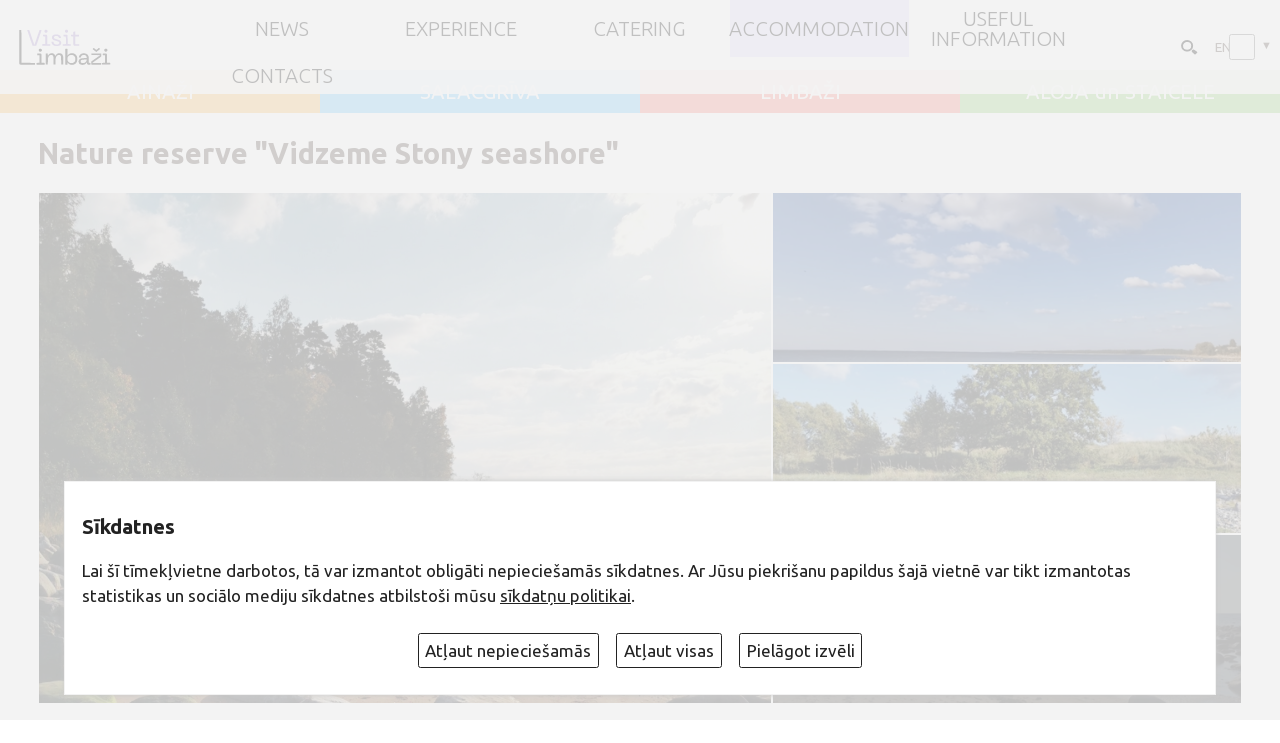

--- FILE ---
content_type: image/svg+xml
request_url: https://visitlimbazi.lv/en/grafika/topobj-.svg
body_size: 2554
content:
<?xml version="1.0" encoding="UTF-8"?>
<!-- Uploaded to: SVG Repo, www.svgrepo.com, Generator: SVG Repo Mixer Tools -->
<svg width="800.01" height="795.84" fill="#000000" version="1.1" viewBox="0 0 32 31.832" xml:space="preserve" xmlns="http://www.w3.org/2000/svg">
<g transform="translate(39.88 .35696)">
	<path d="m-23.774 28.472c7.134 0 12.942-5.77 12.942-12.861 0-7.091-5.806-12.86-12.942-12.86-6.882 0-12.512 5.37-12.903 12.114 0.06084-6.01e-4 0.10801-9.99e-4 0.17246-0.0017 1.478-0.01511 3.8619-0.03827 4.3745-0.03827 0.389 0 0.765 0.028 1.119 0.054 0.028 0 0.081-0.015 0.128-0.033 0.076-0.021 0.163-0.049 0.265-0.054 0.359-0.078 0.639-0.152 0.902-0.36 0.536-0.477 1.007-1.073 1.463-1.647l0.326-0.409c0.595-0.72 1.325-1.676 1.689-2.702 0.192-0.514 0.269-1.056 0.243-1.713-4e-3 -0.125-0.013-0.246-0.019-0.364-0.026-0.478-0.052-0.927 0.103-1.392 0.22-0.688 0.762-1.083 1.49-1.083 0.488 0 1.002 0.184 1.392 0.496 0.977 0.679 1.606 1.969 1.683 3.45 0.04 0.832-0.213 1.546-0.458 2.235-0.213 0.603-0.416 1.17-0.413 1.784 1e-3 0.932 0.806 1.189 1.944 1.455 0.124 0.027 0.247 0.056 0.343 0.082 0.129 0.022 0.262 0.047 0.396 0.068 0.854 0.142 1.821 0.304 2.521 0.971 0.53 0.524 0.781 1.392 0.641 2.208-0.102 0.588-0.392 1.071-0.811 1.359 0.263 1.001-0.227 2.168-1.178 2.791 0.091 0.452 6e-3 0.964-0.246 1.443-0.283 0.535-0.729 0.953-1.23 1.152-1e-3 0.917-0.627 1.716-1.612 1.996-0.274 0.055-0.572 0.081-0.909 0.081-0.499 0-0.998-0.057-1.48-0.112-0.161-0.019-0.321-0.037-0.508-0.058-0.284-0.059-0.582-0.096-0.881-0.134-0.617-0.079-1.252-0.161-1.828-0.409-0.466-0.208-0.879-0.508-1.275-0.797-0.13-0.093-0.257-0.185-0.389-0.278-0.128-0.093-0.259-0.214-0.391-0.339-0.228-0.214-0.465-0.437-0.694-0.482-0.204-0.04-0.398-0.059-0.586-0.079-0.211-0.025-0.413-0.046-0.612-0.087h-0.1c-0.212 0-0.443 0.01-0.683 0.027-0.274 0.015-0.558 0.033-0.839 0.033-0.26197 0-3.1866-7.9258-3.8803-9.1145-0.05835-0.10002-0.14954-2e-4 -0.17266 0.0015 0.05291 0.06062-0.04261 2.8926 0.8524 5.4082 0.76313 2.1449 2.5365 4.0315 2.5833 4.0816 2.3635 2.528 5.7292 4.1172 9.4673 4.1172z"/><path d="m-8.4696 16.293c0.785-0.402 0.785-1.063 0-1.471-0.782-0.403-0.864-1.191-0.184-1.749 0.684-0.558 0.545-1.206-0.305-1.438-0.853-0.233-1.096-0.987-0.544-1.675 0.552-0.688 0.282-1.291-0.599-1.343-0.881-0.05-1.276-0.734-0.879-1.522 0.395-0.79 9e-3 -1.324-0.863-1.19-0.874 0.134-1.403-0.454-1.18-1.309 0.226-0.852-0.267-1.295-1.092-0.984-0.824 0.313-1.467-0.152-1.425-1.034 0.043-0.881-0.53-1.212-1.272-0.734-0.742 0.477-1.465 0.155-1.608-0.717-0.143-0.871-0.771-1.074-1.396-0.454-0.628 0.622-1.401 0.456-1.722-0.365-0.32-0.823-0.977-0.891-1.461-0.155-0.485 0.739-1.277 0.739-1.762 0-0.482-0.736-1.142-0.667-1.461 0.155-0.319 0.821-1.095 0.986-1.721 0.365-0.628-0.62-1.256-0.417-1.397 0.454-0.143 0.873-0.865 1.195-1.607 0.718-0.744-0.477-1.316-0.146-1.275 0.735 0.042 0.882-0.599 1.347-1.424 1.034-0.825-0.312-1.317 0.132-1.093 0.984 0.226 0.854-0.305 1.442-1.176 1.309-0.873-0.134-1.262 0.4-0.864 1.19 0.396 0.788 1e-3 1.472-0.88 1.522-0.882 0.052-1.151 0.655-0.599 1.343 0.551 0.688 0.308 1.441-0.542 1.675-0.854 0.231-0.99 0.88-0.307 1.438 0.684 0.558 0.602 1.346-0.184 1.749-0.785 0.406-0.785 1.067 0 1.47 0.784 0.406 0.867 1.192 0.184 1.752-0.684 0.559-0.547 1.206 0.307 1.438 0.85 0.231 1.094 0.985 0.542 1.675-0.553 0.687-0.283 1.291 0.599 1.343 0.88 0.049 1.275 0.733 0.879 1.523-0.396 0.786-9e-3 1.321 0.864 1.188 0.871-0.132 1.402 0.456 1.176 1.309-0.224 0.854 0.269 1.296 1.094 0.984 0.825-0.313 1.466 0.153 1.423 1.035-0.042 0.88 0.531 1.21 1.273 0.732 0.742-0.476 1.465-0.153 1.608 0.717 0.143 0.869 0.771 1.075 1.397 0.453 0.626-0.62 1.401-0.455 1.72 0.367 0.32 0.823 0.979 0.892 1.462 0.154 0.484-0.738 1.276-0.738 1.762 0 0.483 0.736 1.141 0.669 1.461-0.154 0.32-0.822 1.094-0.987 1.722-0.367 0.627 0.622 1.255 0.416 1.396-0.453 0.144-0.87 0.866-1.191 1.608-0.717 0.743 0.478 1.315 0.146 1.272-0.732-0.042-0.882 0.601-1.349 1.425-1.035 0.825 0.312 1.316-0.13 1.092-0.984-0.224-0.853 0.306-1.439 1.18-1.309 0.871 0.135 1.258-0.4 0.863-1.188-0.397-0.79-2e-3 -1.476 0.879-1.523 0.881-0.052 1.15-0.656 0.599-1.346-0.553-0.688-0.309-1.441 0.544-1.674 0.85-0.23 0.988-0.879 0.305-1.438-0.678-0.558-0.596-1.344 0.186-1.751z" fill="#00c948"/>
<path d="m-23.774 28.472c7.134 0 12.942-5.77 12.942-12.861 0-7.091-5.806-12.86-12.942-12.86-6.882 0-12.512 5.37-12.903 12.114 0.06084-6.01e-4 0.10801-9.99e-4 0.17246-0.0017 1.478-0.01511 3.8619-0.03827 4.3745-0.03827 0.389 0 0.765 0.028 1.119 0.054 0.028 0 0.081-0.015 0.128-0.033 0.076-0.021 0.163-0.049 0.265-0.054 0.359-0.078 0.639-0.152 0.902-0.36 0.536-0.477 1.007-1.073 1.463-1.647l0.326-0.409c0.595-0.72 1.325-1.676 1.689-2.702 0.192-0.514 0.269-1.056 0.243-1.713-4e-3 -0.125-0.013-0.246-0.019-0.364-0.026-0.478-0.052-0.927 0.103-1.392 0.22-0.688 0.762-1.083 1.49-1.083 0.488 0 1.002 0.184 1.392 0.496 0.977 0.679 1.606 1.969 1.683 3.45 0.04 0.832-0.213 1.546-0.458 2.235-0.213 0.603-0.416 1.17-0.413 1.784 1e-3 0.932 0.806 1.189 1.944 1.455 0.124 0.027 0.247 0.056 0.343 0.082 0.129 0.022 0.262 0.047 0.396 0.068 0.854 0.142 1.821 0.304 2.521 0.971 0.53 0.524 0.781 1.392 0.641 2.208-0.102 0.588-0.392 1.071-0.811 1.359 0.263 1.001-0.227 2.168-1.178 2.791 0.091 0.452 6e-3 0.964-0.246 1.443-0.283 0.535-0.729 0.953-1.23 1.152-1e-3 0.917-0.627 1.716-1.612 1.996-0.274 0.055-0.572 0.081-0.909 0.081-0.499 0-0.998-0.057-1.48-0.112-0.161-0.019-0.321-0.037-0.508-0.058-0.284-0.059-0.582-0.096-0.881-0.134-0.617-0.079-1.252-0.161-1.828-0.409-0.466-0.208-0.879-0.508-1.275-0.797-0.13-0.093-0.257-0.185-0.389-0.278-0.128-0.093-0.259-0.214-0.391-0.339-0.228-0.214-0.465-0.437-0.694-0.482-0.204-0.04-0.398-0.059-0.586-0.079-0.211-0.025-0.413-0.046-0.612-0.087h-0.1c-0.212 0-0.443 0.01-0.683 0.027-0.274 0.015-0.558 0.033-0.839 0.033-0.26197 0-3.1866-7.9258-3.8803-9.1145-0.05835-0.10002-0.14954-2e-4 -0.17266 0.0015 0.05291 0.06062-0.04261 2.8926 0.8524 5.4082 0.76313 2.1449 2.5365 4.0315 2.5833 4.0816 2.3635 2.528 5.7292 4.1172 9.4673 4.1172zm-1.019-18.889c-0.237 0.983-0.795 1.778-1.334 2.549-0.117 0.166-0.235 0.334-0.354 0.511-0.506 0.729-1.152 1.522-1.851 2.284-0.134 0.159-0.278 0.337-0.455 0.457-0.046 0.087-0.11 0.133-0.172 0.154-0.435 0.335-0.902 0.529-1.493 0.626-0.427 0.08-0.796 0.148-0.983 0.463-0.373 0.661-0.385 1.568-0.392 2.296l-2e-3 0.174c-0.013 0.771-5e-3 1.661 0.207 2.438 0.215 0.775 0.633 1.094 1.515 1.176 0.276 0 0.613 0 0.929 0.195 0.337 0.093 0.608 0.346 0.85 0.574 0.093 0.089 0.186 0.178 0.271 0.244 0.118 0.085 0.237 0.175 0.359 0.268 0.365 0.277 0.745 0.563 1.084 0.729 0.206 0.053 0.439 0.103 0.673 0.157l0.452 0.102c0.948 0.172 1.929 0.261 2.852 0.344 0.311 0 0.633 0 0.954-0.086 0.182-0.022 0.316-0.106 0.401-0.245 0.116-0.192 0.127-0.479 0.033-0.732-0.076-0.171-0.063-0.362 0.038-0.514 0.151-0.234 0.458-0.338 0.692-0.338h0.035l0.03 6e-3c0.027 8e-3 0.055 0.01 0.081 0.01 0.191 0 0.388-0.161 0.527-0.426 0.176-0.339 0.199-0.747 0.073-0.929-0.146-0.172-0.169-0.422-0.063-0.651 0.093-0.202 0.264-0.334 0.454-0.357 0.449-0.152 0.738-0.433 0.863-0.83 0.091-0.334 0.067-0.714-0.087-0.898-0.147-0.244-0.18-0.528-0.091-0.755 0.074-0.191 0.228-0.325 0.458-0.39 0.426-0.077 0.554-0.424 0.587-0.704 0.071-0.517-0.326-0.908-0.698-1.096-0.569-0.317-1.267-0.434-1.943-0.543-0.362-0.059-0.737-0.119-1.091-0.212-1.212-0.313-2.082-1.26-2.165-2.356-0.06-0.806 0.195-1.545 0.44-2.257 0.209-0.605 0.405-1.176 0.422-1.779 0.016-0.579-0.152-1.222-0.475-1.834-0.308-0.481-0.828-1-1.242-1-0.022 0-0.042 2e-3 -0.06 3e-3 -0.256 0.036-0.247 0.522-0.22 0.972l6e-3 0.112c0.037 0.742 0.055 1.367-0.115 2.088z" fill="#fff"/></g>
</svg>
